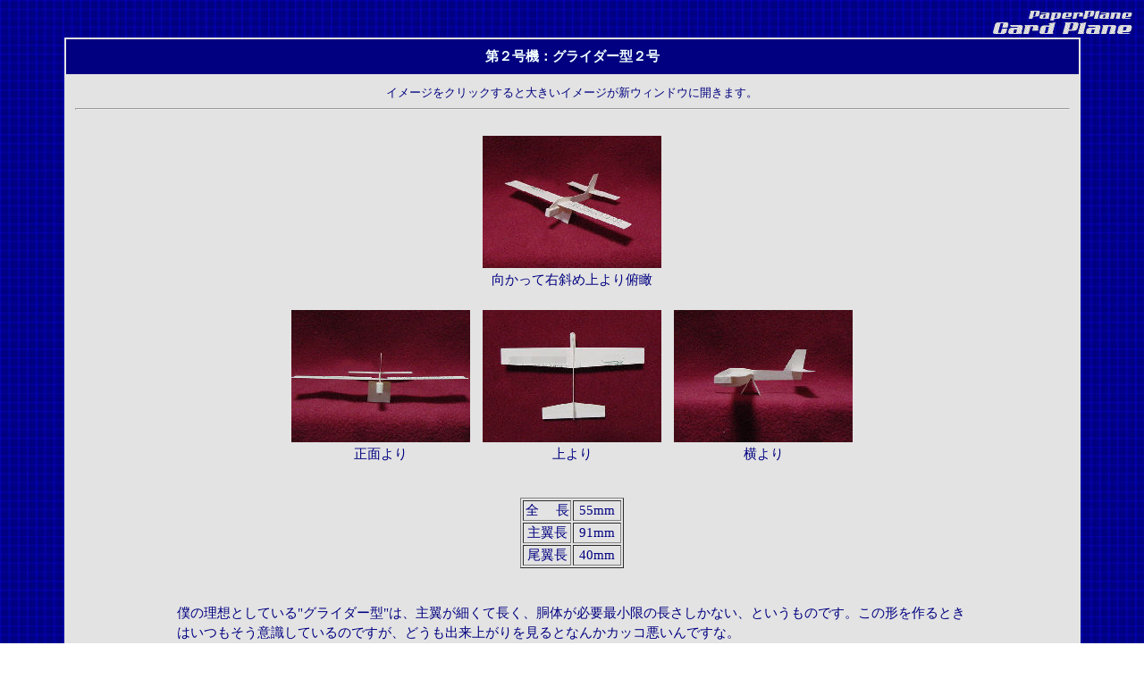

--- FILE ---
content_type: text/html
request_url: http://meisihikouki.g3.xrea.com/pp_files/meisi_plane/plane_02.html
body_size: 1737
content:
<!DOCTYPE HTML PUBLIC "-//W3C//DTD HTML 4.01 Transitional//EN">
<html lang="ja">
<head>
<meta http-equiv="Content-Type" content="text/html; charset=shift_jis">
<meta name="Keywords" CONTENT="紙飛行機,かみひこうき,紙ヒコーキ,模型飛行機,ペーパークラフト,ハンググライダー,ヒコーキ">
<meta name="description" CONTENT="名刺で作った「良く飛ぶ」紙飛行機達のホームページです。他にマッチ棒紙飛行機、名刺ハンググライダー、野外飛行の記録、名刺紙飛行機の作り方、図面のダウンロードなども紹介しています。"> 
<meta http-equiv="Content-Script-Type" content="text/javascript">
<meta http-equiv="Content-Style-Type" content="text/css"> 

<title>名刺02号　ウキウキ名刺ヒコーキ横丁</title>

<SCRIPT TYPE="text/javascript">
<!--
  function overview() {
    originIMG=window.open("../img_origin/01_1.jpg","originIMG","width=450,height=340");originIMG.focus();
  }
  
// -->
</SCRIPT>
<SCRIPT TYPE="text/javascript">
<!--
  function frontview() {
    originIMG=window.open("../img_origin/01_2.jpg","originIMG","width=450,height=340");originIMG.focus();
  }
  
// -->
</SCRIPT>
<SCRIPT TYPE="text/javascript">
<!--
  function upview() {
    originIMG=window.open("../img_origin/01_4.jpg","originIMG","width=450,height=340");originIMG.focus();
  }
  
// -->
</SCRIPT>
<SCRIPT TYPE="text/javascript">
<!--
  function sideview() {
    originIMG=window.open("../img_origin/01_3.jpg","originIMG","width=450,height=340");originIMG.focus();
  }
  
// -->
</SCRIPT>
</head>

<body background="../../bcg01.jpg" bgproperties=fixed>

<table width="100%" summary="comment">
<tr>
<td align="right" style="vertical-align:bottom">

<img src="../cp/idx_cp.gif" alt="card plane">
</td>
</tr>
</table>

<!--ここから始まるんだ-->

<center>
<table width="90%" bgcolor="#e3e3e3" cellpadding="10" summary="comment">
<tr>
<td style="text-align:center; font-size:15px; color:#f1ffff; background-color:navy; font-weight:600">
<center>
<span style="font-size:15px; color:#f1ffff; font-weight:600">
第２号機：グライダー型２号
</span>
</center>
</td>
</tr>
<tr>
<td style="text-align:left">

<!--－－－－－－－－－－－－－－－－－－－－-->

<div style="text-align:center">
<span style="font-size:13px; color:navy">
イメージをクリックすると大きいイメージが新ウィンドウに開きます。
</span>
</div>
<hr>

<br>
<table align="center" summary="comment">
<tr>
<td align="center">
<a href="javascript:overview()"><img src="../img_sumb/01_1.jpg" alt="01_1" border="0">
</a>
</td>
</tr>
<tr>
<td align="center">
<span style="font-size:15px; color:navy">
向かって右斜め上より俯瞰
</span>
</td>
</tr>
</table>

<br>
<table align="center" summary="comment">
  <tr>
    <td align="center" width="210"><a href="javascript:frontview()"><img src="../img_sumb/01_2.jpg" alt="01_2" border="0"></a></td>
    <td align="center" width="210"><a href="javascript:upview()"><img src="../img_sumb/01_4.jpg" alt="01_3" border="0"></a></td>
    <td align="center" width="210"><a href="javascript:sideview()"><img src="../img_sumb/01_3.jpg" alt="01_4" border="0"></a></td>
  </tr>
  <tr>
    <td align="center" width="210"><span style="font-size:15px; color:navy">正面より</span></td>
    <td align="center" width="210"><span style="font-size:15px; color:navy">上より</span></td>
    <td align="center" width="210"><span style="font-size:15px; color:navy">横より</span></td></tr>
</table>
<br clear="all">

<br>
<table border="1" align="center" summary="comment">
  <tr>
    <td style="font-size:15px; color:navy; width:50px; text-align:center">全　 長</td>
    <td style="font-size:15px; color:navy; width:50px; text-align:center">55mm</td></tr>
  <tr>
    <td style="font-size:15px; color:navy; width:50px; text-align:center">主翼長</td>
    <td style="font-size:15px; color:navy; width:50px; text-align:center">91mm</td></tr>
  <tr>
    <td style="font-size:15px; color:navy; width:50px; text-align:center">尾翼長</td>
    <td style="font-size:15px; color:navy; width:50px; text-align:center">40mm</td></tr>
</table>
<br clear="all"> 

<br>
<center>
<table width="80%" summary="comment">
  <tr>
    <td align="left">
    <div style="text-align:left; line-height:1.5">
<span style="font-size:15px; color:navy">
僕の理想としている"グライダー型"は、主翼が細くて長く、胴体が必要最小限の長さしかない、というものです。この形を作るときはいつもそう意識しているのですが、どうも出来上がりを見るとなんかカッコ悪いんですな。<br>
このグライダー型２号を作るときもその設計思想を基本にしたのですが、今一つです。そうしてグライダー型３号へと続きます。

</span>
    </div>
</td></tr>
</table>
</center>



</td>
</tr>
</table>
<hr width="80%">
<table align="center" summary="comment">
  <tr align=center>
    <td><a href="./plane_01.html">
<img src="../cp/back.gif" border=0 onmouseover="this.src='../cp/back2.gif'" onmouseout="this.src='../cp/back.gif'" alt="back">
</a>
</td>
<td><font style="color:lightgrey; font-weight:900"> ｜　</font></td>
<td><a href="./plane_03.html">
<img src="../cp/next.gif" border=0 onmouseover="this.src='../cp/next2.gif'" onmouseout="this.src='../cp/next.gif'" alt="next">
</a></td>

</tr>
</table>
<table align="center" summary="comment">
  <tr align=center>
    <td><a href="../../planetop.html" target="_top">
<img src="../cp/top.gif" border=0 onmouseover="this.src='../cp/top2.gif'" onmouseout="this.src='../cp/top.gif'" alt="top">
</a>
</td>
</tr>
</table>
</center>

</body>
</html>